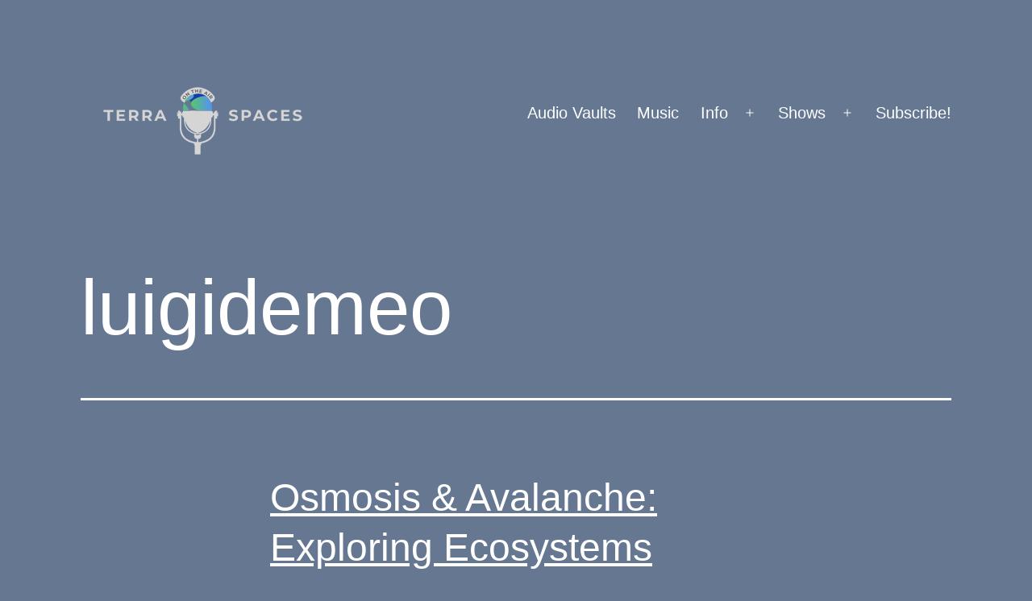

--- FILE ---
content_type: text/html; charset=UTF-8
request_url: https://terraspaces.org/tag/luigidemeo/
body_size: 42231
content:
<!doctype html>
<html lang="en-US" >
<head>
	<meta charset="UTF-8" />
	<meta name="viewport" content="width=device-width, initial-scale=1.0" />
	<title>luigidemeo &#8211; TerraSpaces</title>
<meta name='robots' content='max-image-preview:large' />
<style id='wp-img-auto-sizes-contain-inline-css'>
img:is([sizes=auto i],[sizes^="auto," i]){contain-intrinsic-size:3000px 1500px}
/*# sourceURL=wp-img-auto-sizes-contain-inline-css */
</style>
<style id='wp-emoji-styles-inline-css'>

	img.wp-smiley, img.emoji {
		display: inline !important;
		border: none !important;
		box-shadow: none !important;
		height: 1em !important;
		width: 1em !important;
		margin: 0 0.07em !important;
		vertical-align: -0.1em !important;
		background: none !important;
		padding: 0 !important;
	}
/*# sourceURL=wp-emoji-styles-inline-css */
</style>
<link rel='stylesheet' id='wp-block-library-css' href='https://terraspaces.org/wp-includes/css/dist/block-library/style.min.css?ver=6.9' media='all' />
<style id='global-styles-inline-css'>
:root{--wp--preset--aspect-ratio--square: 1;--wp--preset--aspect-ratio--4-3: 4/3;--wp--preset--aspect-ratio--3-4: 3/4;--wp--preset--aspect-ratio--3-2: 3/2;--wp--preset--aspect-ratio--2-3: 2/3;--wp--preset--aspect-ratio--16-9: 16/9;--wp--preset--aspect-ratio--9-16: 9/16;--wp--preset--color--black: #000000;--wp--preset--color--cyan-bluish-gray: #abb8c3;--wp--preset--color--white: #FFFFFF;--wp--preset--color--pale-pink: #f78da7;--wp--preset--color--vivid-red: #cf2e2e;--wp--preset--color--luminous-vivid-orange: #ff6900;--wp--preset--color--luminous-vivid-amber: #fcb900;--wp--preset--color--light-green-cyan: #7bdcb5;--wp--preset--color--vivid-green-cyan: #00d084;--wp--preset--color--pale-cyan-blue: #8ed1fc;--wp--preset--color--vivid-cyan-blue: #0693e3;--wp--preset--color--vivid-purple: #9b51e0;--wp--preset--color--dark-gray: #28303D;--wp--preset--color--gray: #39414D;--wp--preset--color--green: #D1E4DD;--wp--preset--color--blue: #D1DFE4;--wp--preset--color--purple: #D1D1E4;--wp--preset--color--red: #E4D1D1;--wp--preset--color--orange: #E4DAD1;--wp--preset--color--yellow: #EEEADD;--wp--preset--gradient--vivid-cyan-blue-to-vivid-purple: linear-gradient(135deg,rgb(6,147,227) 0%,rgb(155,81,224) 100%);--wp--preset--gradient--light-green-cyan-to-vivid-green-cyan: linear-gradient(135deg,rgb(122,220,180) 0%,rgb(0,208,130) 100%);--wp--preset--gradient--luminous-vivid-amber-to-luminous-vivid-orange: linear-gradient(135deg,rgb(252,185,0) 0%,rgb(255,105,0) 100%);--wp--preset--gradient--luminous-vivid-orange-to-vivid-red: linear-gradient(135deg,rgb(255,105,0) 0%,rgb(207,46,46) 100%);--wp--preset--gradient--very-light-gray-to-cyan-bluish-gray: linear-gradient(135deg,rgb(238,238,238) 0%,rgb(169,184,195) 100%);--wp--preset--gradient--cool-to-warm-spectrum: linear-gradient(135deg,rgb(74,234,220) 0%,rgb(151,120,209) 20%,rgb(207,42,186) 40%,rgb(238,44,130) 60%,rgb(251,105,98) 80%,rgb(254,248,76) 100%);--wp--preset--gradient--blush-light-purple: linear-gradient(135deg,rgb(255,206,236) 0%,rgb(152,150,240) 100%);--wp--preset--gradient--blush-bordeaux: linear-gradient(135deg,rgb(254,205,165) 0%,rgb(254,45,45) 50%,rgb(107,0,62) 100%);--wp--preset--gradient--luminous-dusk: linear-gradient(135deg,rgb(255,203,112) 0%,rgb(199,81,192) 50%,rgb(65,88,208) 100%);--wp--preset--gradient--pale-ocean: linear-gradient(135deg,rgb(255,245,203) 0%,rgb(182,227,212) 50%,rgb(51,167,181) 100%);--wp--preset--gradient--electric-grass: linear-gradient(135deg,rgb(202,248,128) 0%,rgb(113,206,126) 100%);--wp--preset--gradient--midnight: linear-gradient(135deg,rgb(2,3,129) 0%,rgb(40,116,252) 100%);--wp--preset--gradient--purple-to-yellow: linear-gradient(160deg, #D1D1E4 0%, #EEEADD 100%);--wp--preset--gradient--yellow-to-purple: linear-gradient(160deg, #EEEADD 0%, #D1D1E4 100%);--wp--preset--gradient--green-to-yellow: linear-gradient(160deg, #D1E4DD 0%, #EEEADD 100%);--wp--preset--gradient--yellow-to-green: linear-gradient(160deg, #EEEADD 0%, #D1E4DD 100%);--wp--preset--gradient--red-to-yellow: linear-gradient(160deg, #E4D1D1 0%, #EEEADD 100%);--wp--preset--gradient--yellow-to-red: linear-gradient(160deg, #EEEADD 0%, #E4D1D1 100%);--wp--preset--gradient--purple-to-red: linear-gradient(160deg, #D1D1E4 0%, #E4D1D1 100%);--wp--preset--gradient--red-to-purple: linear-gradient(160deg, #E4D1D1 0%, #D1D1E4 100%);--wp--preset--font-size--small: 18px;--wp--preset--font-size--medium: 20px;--wp--preset--font-size--large: 24px;--wp--preset--font-size--x-large: 42px;--wp--preset--font-size--extra-small: 16px;--wp--preset--font-size--normal: 20px;--wp--preset--font-size--extra-large: 40px;--wp--preset--font-size--huge: 96px;--wp--preset--font-size--gigantic: 144px;--wp--preset--spacing--20: 0.44rem;--wp--preset--spacing--30: 0.67rem;--wp--preset--spacing--40: 1rem;--wp--preset--spacing--50: 1.5rem;--wp--preset--spacing--60: 2.25rem;--wp--preset--spacing--70: 3.38rem;--wp--preset--spacing--80: 5.06rem;--wp--preset--shadow--natural: 6px 6px 9px rgba(0, 0, 0, 0.2);--wp--preset--shadow--deep: 12px 12px 50px rgba(0, 0, 0, 0.4);--wp--preset--shadow--sharp: 6px 6px 0px rgba(0, 0, 0, 0.2);--wp--preset--shadow--outlined: 6px 6px 0px -3px rgb(255, 255, 255), 6px 6px rgb(0, 0, 0);--wp--preset--shadow--crisp: 6px 6px 0px rgb(0, 0, 0);}:where(.is-layout-flex){gap: 0.5em;}:where(.is-layout-grid){gap: 0.5em;}body .is-layout-flex{display: flex;}.is-layout-flex{flex-wrap: wrap;align-items: center;}.is-layout-flex > :is(*, div){margin: 0;}body .is-layout-grid{display: grid;}.is-layout-grid > :is(*, div){margin: 0;}:where(.wp-block-columns.is-layout-flex){gap: 2em;}:where(.wp-block-columns.is-layout-grid){gap: 2em;}:where(.wp-block-post-template.is-layout-flex){gap: 1.25em;}:where(.wp-block-post-template.is-layout-grid){gap: 1.25em;}.has-black-color{color: var(--wp--preset--color--black) !important;}.has-cyan-bluish-gray-color{color: var(--wp--preset--color--cyan-bluish-gray) !important;}.has-white-color{color: var(--wp--preset--color--white) !important;}.has-pale-pink-color{color: var(--wp--preset--color--pale-pink) !important;}.has-vivid-red-color{color: var(--wp--preset--color--vivid-red) !important;}.has-luminous-vivid-orange-color{color: var(--wp--preset--color--luminous-vivid-orange) !important;}.has-luminous-vivid-amber-color{color: var(--wp--preset--color--luminous-vivid-amber) !important;}.has-light-green-cyan-color{color: var(--wp--preset--color--light-green-cyan) !important;}.has-vivid-green-cyan-color{color: var(--wp--preset--color--vivid-green-cyan) !important;}.has-pale-cyan-blue-color{color: var(--wp--preset--color--pale-cyan-blue) !important;}.has-vivid-cyan-blue-color{color: var(--wp--preset--color--vivid-cyan-blue) !important;}.has-vivid-purple-color{color: var(--wp--preset--color--vivid-purple) !important;}.has-black-background-color{background-color: var(--wp--preset--color--black) !important;}.has-cyan-bluish-gray-background-color{background-color: var(--wp--preset--color--cyan-bluish-gray) !important;}.has-white-background-color{background-color: var(--wp--preset--color--white) !important;}.has-pale-pink-background-color{background-color: var(--wp--preset--color--pale-pink) !important;}.has-vivid-red-background-color{background-color: var(--wp--preset--color--vivid-red) !important;}.has-luminous-vivid-orange-background-color{background-color: var(--wp--preset--color--luminous-vivid-orange) !important;}.has-luminous-vivid-amber-background-color{background-color: var(--wp--preset--color--luminous-vivid-amber) !important;}.has-light-green-cyan-background-color{background-color: var(--wp--preset--color--light-green-cyan) !important;}.has-vivid-green-cyan-background-color{background-color: var(--wp--preset--color--vivid-green-cyan) !important;}.has-pale-cyan-blue-background-color{background-color: var(--wp--preset--color--pale-cyan-blue) !important;}.has-vivid-cyan-blue-background-color{background-color: var(--wp--preset--color--vivid-cyan-blue) !important;}.has-vivid-purple-background-color{background-color: var(--wp--preset--color--vivid-purple) !important;}.has-black-border-color{border-color: var(--wp--preset--color--black) !important;}.has-cyan-bluish-gray-border-color{border-color: var(--wp--preset--color--cyan-bluish-gray) !important;}.has-white-border-color{border-color: var(--wp--preset--color--white) !important;}.has-pale-pink-border-color{border-color: var(--wp--preset--color--pale-pink) !important;}.has-vivid-red-border-color{border-color: var(--wp--preset--color--vivid-red) !important;}.has-luminous-vivid-orange-border-color{border-color: var(--wp--preset--color--luminous-vivid-orange) !important;}.has-luminous-vivid-amber-border-color{border-color: var(--wp--preset--color--luminous-vivid-amber) !important;}.has-light-green-cyan-border-color{border-color: var(--wp--preset--color--light-green-cyan) !important;}.has-vivid-green-cyan-border-color{border-color: var(--wp--preset--color--vivid-green-cyan) !important;}.has-pale-cyan-blue-border-color{border-color: var(--wp--preset--color--pale-cyan-blue) !important;}.has-vivid-cyan-blue-border-color{border-color: var(--wp--preset--color--vivid-cyan-blue) !important;}.has-vivid-purple-border-color{border-color: var(--wp--preset--color--vivid-purple) !important;}.has-vivid-cyan-blue-to-vivid-purple-gradient-background{background: var(--wp--preset--gradient--vivid-cyan-blue-to-vivid-purple) !important;}.has-light-green-cyan-to-vivid-green-cyan-gradient-background{background: var(--wp--preset--gradient--light-green-cyan-to-vivid-green-cyan) !important;}.has-luminous-vivid-amber-to-luminous-vivid-orange-gradient-background{background: var(--wp--preset--gradient--luminous-vivid-amber-to-luminous-vivid-orange) !important;}.has-luminous-vivid-orange-to-vivid-red-gradient-background{background: var(--wp--preset--gradient--luminous-vivid-orange-to-vivid-red) !important;}.has-very-light-gray-to-cyan-bluish-gray-gradient-background{background: var(--wp--preset--gradient--very-light-gray-to-cyan-bluish-gray) !important;}.has-cool-to-warm-spectrum-gradient-background{background: var(--wp--preset--gradient--cool-to-warm-spectrum) !important;}.has-blush-light-purple-gradient-background{background: var(--wp--preset--gradient--blush-light-purple) !important;}.has-blush-bordeaux-gradient-background{background: var(--wp--preset--gradient--blush-bordeaux) !important;}.has-luminous-dusk-gradient-background{background: var(--wp--preset--gradient--luminous-dusk) !important;}.has-pale-ocean-gradient-background{background: var(--wp--preset--gradient--pale-ocean) !important;}.has-electric-grass-gradient-background{background: var(--wp--preset--gradient--electric-grass) !important;}.has-midnight-gradient-background{background: var(--wp--preset--gradient--midnight) !important;}.has-small-font-size{font-size: var(--wp--preset--font-size--small) !important;}.has-medium-font-size{font-size: var(--wp--preset--font-size--medium) !important;}.has-large-font-size{font-size: var(--wp--preset--font-size--large) !important;}.has-x-large-font-size{font-size: var(--wp--preset--font-size--x-large) !important;}
/*# sourceURL=global-styles-inline-css */
</style>

<style id='classic-theme-styles-inline-css'>
/*! This file is auto-generated */
.wp-block-button__link{color:#fff;background-color:#32373c;border-radius:9999px;box-shadow:none;text-decoration:none;padding:calc(.667em + 2px) calc(1.333em + 2px);font-size:1.125em}.wp-block-file__button{background:#32373c;color:#fff;text-decoration:none}
/*# sourceURL=/wp-includes/css/classic-themes.min.css */
</style>
<link rel='stylesheet' id='twenty-twenty-one-custom-color-overrides-css' href='https://terraspaces.org/wp-content/themes/twentytwentyone/assets/css/custom-color-overrides.css?ver=2.6' media='all' />
<style id='twenty-twenty-one-custom-color-overrides-inline-css'>
:root .editor-styles-wrapper{--global--color-background: #657791;--global--color-primary: #fff;--global--color-secondary: #fff;--button--color-background: #fff;--button--color-text-hover: #fff;--table--stripes-border-color: rgba(240, 240, 240, 0.15);--table--stripes-background-color: rgba(240, 240, 240, 0.15);}
/*# sourceURL=twenty-twenty-one-custom-color-overrides-inline-css */
</style>
<link rel='stylesheet' id='twenty-twenty-one-style-css' href='https://terraspaces.org/wp-content/themes/twentytwentyone/style.css?ver=2.6' media='all' />
<style id='twenty-twenty-one-style-inline-css'>
:root{--global--color-background: #657791;--global--color-primary: #fff;--global--color-secondary: #fff;--button--color-background: #fff;--button--color-text-hover: #fff;--table--stripes-border-color: rgba(240, 240, 240, 0.15);--table--stripes-background-color: rgba(240, 240, 240, 0.15);}
/*# sourceURL=twenty-twenty-one-style-inline-css */
</style>
<link rel='stylesheet' id='twenty-twenty-one-print-style-css' href='https://terraspaces.org/wp-content/themes/twentytwentyone/assets/css/print.css?ver=2.6' media='print' />
<script id="twenty-twenty-one-ie11-polyfills-js-after">
( Element.prototype.matches && Element.prototype.closest && window.NodeList && NodeList.prototype.forEach ) || document.write( '<script src="https://terraspaces.org/wp-content/themes/twentytwentyone/assets/js/polyfills.js?ver=2.6"></scr' + 'ipt>' );
//# sourceURL=twenty-twenty-one-ie11-polyfills-js-after
</script>
<script src="https://terraspaces.org/wp-content/themes/twentytwentyone/assets/js/primary-navigation.js?ver=2.6" id="twenty-twenty-one-primary-navigation-script-js" defer data-wp-strategy="defer"></script>
<link rel="https://api.w.org/" href="https://terraspaces.org/wp-json/" /><link rel="alternate" title="JSON" type="application/json" href="https://terraspaces.org/wp-json/wp/v2/tags/3322" /><link rel="EditURI" type="application/rsd+xml" title="RSD" href="https://terraspaces.org/xmlrpc.php?rsd" />
<meta name="generator" content="WordPress 6.9" />
            <script type="text/javascript"><!--
                                function powerpress_pinw(pinw_url){window.open(pinw_url, 'PowerPressPlayer','toolbar=0,status=0,resizable=1,width=460,height=320');	return false;}
                //-->

                // tabnab protection
                window.addEventListener('load', function () {
                    // make all links have rel="noopener noreferrer"
                    document.querySelectorAll('a[target="_blank"]').forEach(link => {
                        link.setAttribute('rel', 'noopener noreferrer');
                    });
                });
            </script>
            <style id="custom-background-css">
body.custom-background { background-color: #657791; }
</style>
	<link rel="icon" href="https://terraspaces.org/wp-content/uploads/2022/08/cropped-square-trans-TS-logo-aug-10-32x32.png" sizes="32x32" />
<link rel="icon" href="https://terraspaces.org/wp-content/uploads/2022/08/cropped-square-trans-TS-logo-aug-10-192x192.png" sizes="192x192" />
<link rel="apple-touch-icon" href="https://terraspaces.org/wp-content/uploads/2022/08/cropped-square-trans-TS-logo-aug-10-180x180.png" />
<meta name="msapplication-TileImage" content="https://terraspaces.org/wp-content/uploads/2022/08/cropped-square-trans-TS-logo-aug-10-270x270.png" />
<link rel='stylesheet' id='mediaelement-css' href='https://terraspaces.org/wp-includes/js/mediaelement/mediaelementplayer-legacy.min.css?ver=4.2.17' media='all' />
<link rel='stylesheet' id='wp-mediaelement-css' href='https://terraspaces.org/wp-includes/js/mediaelement/wp-mediaelement.min.css?ver=6.9' media='all' />
</head>

<body class="archive tag tag-luigidemeo tag-3322 custom-background wp-custom-logo wp-embed-responsive wp-theme-twentytwentyone is-dark-theme no-js hfeed has-main-navigation no-widgets">
<div id="page" class="site">
	<a class="skip-link screen-reader-text" href="#content">
		Skip to content	</a>

	
<header id="masthead" class="site-header has-logo has-menu">

	

<div class="site-branding">

			<div class="site-logo"><a href="https://terraspaces.org/" class="custom-logo-link" rel="home"><img width="300" height="100" src="https://terraspaces.org/wp-content/uploads/2022/08/TerraSpaces-banner-aug-10.png" class="custom-logo" alt="TerraSpaces" decoding="async" /></a></div>
	
						<p class="screen-reader-text"><a href="https://terraspaces.org/" rel="home">TerraSpaces</a></p>
			
	</div><!-- .site-branding -->
	
	<nav id="site-navigation" class="primary-navigation" aria-label="Primary menu">
		<div class="menu-button-container">
			<button id="primary-mobile-menu" class="button" aria-controls="primary-menu-list" aria-expanded="false">
				<span class="dropdown-icon open">Menu					<svg class="svg-icon" width="24" height="24" aria-hidden="true" role="img" focusable="false" viewBox="0 0 24 24" fill="none" xmlns="http://www.w3.org/2000/svg"><path fill-rule="evenodd" clip-rule="evenodd" d="M4.5 6H19.5V7.5H4.5V6ZM4.5 12H19.5V13.5H4.5V12ZM19.5 18H4.5V19.5H19.5V18Z" fill="currentColor"/></svg>				</span>
				<span class="dropdown-icon close">Close					<svg class="svg-icon" width="24" height="24" aria-hidden="true" role="img" focusable="false" viewBox="0 0 24 24" fill="none" xmlns="http://www.w3.org/2000/svg"><path fill-rule="evenodd" clip-rule="evenodd" d="M12 10.9394L5.53033 4.46973L4.46967 5.53039L10.9393 12.0001L4.46967 18.4697L5.53033 19.5304L12 13.0607L18.4697 19.5304L19.5303 18.4697L13.0607 12.0001L19.5303 5.53039L18.4697 4.46973L12 10.9394Z" fill="currentColor"/></svg>				</span>
			</button><!-- #primary-mobile-menu -->
		</div><!-- .menu-button-container -->
		<div class="primary-menu-container"><ul id="primary-menu-list" class="menu-wrapper"><li id="menu-item-6214" class="menu-item menu-item-type-post_type menu-item-object-page menu-item-6214"><a href="https://terraspaces.org/crypto-ecosystems/">Audio Vaults</a></li>
<li id="menu-item-14644" class="menu-item menu-item-type-post_type menu-item-object-page menu-item-14644"><a href="https://terraspaces.org/imagine/">Music</a></li>
<li id="menu-item-63" class="menu-item menu-item-type-post_type menu-item-object-page menu-item-has-children menu-item-63"><a href="https://terraspaces.org/contact-us/">Info</a><button class="sub-menu-toggle" aria-expanded="false" onClick="twentytwentyoneExpandSubMenu(this)"><span class="icon-plus"><svg class="svg-icon" width="18" height="18" aria-hidden="true" role="img" focusable="false" viewBox="0 0 24 24" fill="none" xmlns="http://www.w3.org/2000/svg"><path fill-rule="evenodd" clip-rule="evenodd" d="M18 11.2h-5.2V6h-1.6v5.2H6v1.6h5.2V18h1.6v-5.2H18z" fill="currentColor"/></svg></span><span class="icon-minus"><svg class="svg-icon" width="18" height="18" aria-hidden="true" role="img" focusable="false" viewBox="0 0 24 24" fill="none" xmlns="http://www.w3.org/2000/svg"><path fill-rule="evenodd" clip-rule="evenodd" d="M6 11h12v2H6z" fill="currentColor"/></svg></span><span class="screen-reader-text">Open menu</span></button>
<ul class="sub-menu">
	<li id="menu-item-6057" class="menu-item menu-item-type-post_type menu-item-object-page menu-item-6057"><a href="https://terraspaces.org/donate/">Donate</a></li>
	<li id="menu-item-1878" class="menu-item menu-item-type-post_type menu-item-object-page menu-item-1878"><a href="https://terraspaces.org/about-us/">About TerraSpaces</a></li>
	<li id="menu-item-426" class="menu-item menu-item-type-post_type menu-item-object-page menu-item-426"><a href="https://terraspaces.org/schedule/">Schedule</a></li>
</ul>
</li>
<li id="menu-item-177" class="menu-item menu-item-type-post_type menu-item-object-page current_page_parent menu-item-has-children menu-item-177"><a href="https://terraspaces.org/blog/">Shows</a><button class="sub-menu-toggle" aria-expanded="false" onClick="twentytwentyoneExpandSubMenu(this)"><span class="icon-plus"><svg class="svg-icon" width="18" height="18" aria-hidden="true" role="img" focusable="false" viewBox="0 0 24 24" fill="none" xmlns="http://www.w3.org/2000/svg"><path fill-rule="evenodd" clip-rule="evenodd" d="M18 11.2h-5.2V6h-1.6v5.2H6v1.6h5.2V18h1.6v-5.2H18z" fill="currentColor"/></svg></span><span class="icon-minus"><svg class="svg-icon" width="18" height="18" aria-hidden="true" role="img" focusable="false" viewBox="0 0 24 24" fill="none" xmlns="http://www.w3.org/2000/svg"><path fill-rule="evenodd" clip-rule="evenodd" d="M6 11h12v2H6z" fill="currentColor"/></svg></span><span class="screen-reader-text">Open menu</span></button>
<ul class="sub-menu">
	<li id="menu-item-20637" class="menu-item menu-item-type-custom menu-item-object-custom menu-item-20637"><a href="https://terraspaces.org/tag/atomzone/">AtomZone</a></li>
	<li id="menu-item-12544" class="menu-item menu-item-type-post_type menu-item-object-page menu-item-12544"><a href="https://terraspaces.org/bare-bones-of-web3/">Bare Bones of Web3</a></li>
	<li id="menu-item-13861" class="menu-item menu-item-type-post_type menu-item-object-page menu-item-13861"><a href="https://terraspaces.org/cosmos-spaces/">Cosmos Spaces</a></li>
	<li id="menu-item-20604" class="menu-item menu-item-type-custom menu-item-object-custom menu-item-20604"><a href="https://terraspaces.org/tag/crypto-canvas-chronicles/">Crypto Canvas Chronicles</a></li>
	<li id="menu-item-20069" class="menu-item menu-item-type-custom menu-item-object-custom menu-item-20069"><a href="https://terraspaces.org/tag/defi-101/">DeFi 101</a></li>
	<li id="menu-item-17389" class="menu-item menu-item-type-post_type menu-item-object-page menu-item-17389"><a href="https://terraspaces.org/ibc-news/">IBC News</a></li>
	<li id="menu-item-19814" class="menu-item menu-item-type-taxonomy menu-item-object-category menu-item-19814"><a href="https://terraspaces.org/category/kuji-kast/">Kuji Kast</a></li>
	<li id="menu-item-3803" class="menu-item menu-item-type-post_type menu-item-object-page menu-item-3803"><a href="https://terraspaces.org/lunafest-mixes/">LunaFest Mixes</a></li>
	<li id="menu-item-16781" class="menu-item menu-item-type-post_type menu-item-object-page menu-item-16781"><a href="https://terraspaces.org/nft-happy-hour/">NFT Happy Hour</a></li>
	<li id="menu-item-12546" class="menu-item menu-item-type-post_type menu-item-object-page menu-item-12546"><a href="https://terraspaces.org/omniflix-network/">OmniFlix Network</a></li>
	<li id="menu-item-19248" class="menu-item menu-item-type-post_type menu-item-object-page menu-item-19248"><a href="https://terraspaces.org/orbital-command/">Orbital Command</a></li>
	<li id="menu-item-12531" class="menu-item menu-item-type-post_type menu-item-object-page menu-item-12531"><a href="https://terraspaces.org/rac-fm/">RAC FM</a></li>
	<li id="menu-item-12538" class="menu-item menu-item-type-post_type menu-item-object-page menu-item-12538"><a href="https://terraspaces.org/rekt-fm/">REKT FM</a></li>
	<li id="menu-item-19750" class="menu-item menu-item-type-custom menu-item-object-custom menu-item-19750"><a href="https://terraspaces.org/tag/ambassador-lounge/">Stargaze Ambassador Lounge</a></li>
	<li id="menu-item-21343" class="menu-item menu-item-type-custom menu-item-object-custom menu-item-21343"><a href="https://terraspaces.org/tag/stargaze-art-space/">Stargaze Art Space</a></li>
	<li id="menu-item-20612" class="menu-item menu-item-type-custom menu-item-object-custom menu-item-20612"><a href="https://terraspaces.org/tag/superledger-podcast/">Superledger Podcast</a></li>
	<li id="menu-item-19751" class="menu-item menu-item-type-custom menu-item-object-custom menu-item-19751"><a href="https://terraspaces.org/tag/talking-terra/">Talking Terra with TFL</a></li>
	<li id="menu-item-20658" class="menu-item menu-item-type-custom menu-item-object-custom menu-item-20658"><a href="https://terraspaces.org/tag/the-answer/">The Answer with FortyTwo</a></li>
	<li id="menu-item-471" class="menu-item menu-item-type-taxonomy menu-item-object-category menu-item-471"><a href="https://terraspaces.org/category/the-ether/">The Ether</a></li>
	<li id="menu-item-12621" class="menu-item menu-item-type-custom menu-item-object-custom menu-item-12621"><a href="https://thejamhole.com/">The Jamhole</a></li>
	<li id="menu-item-341" class="menu-item menu-item-type-taxonomy menu-item-object-category menu-item-341"><a href="https://terraspaces.org/category/terraspaces-podcast/">TerraSpaces Podcast</a></li>
	<li id="menu-item-16405" class="menu-item menu-item-type-post_type menu-item-object-page menu-item-16405"><a href="https://terraspaces.org/cosmos-club/">WAGMI Club</a></li>
	<li id="menu-item-21333" class="menu-item menu-item-type-custom menu-item-object-custom menu-item-21333"><a href="https://terraspaces.org/tag/welcome-to-the-lab/">Welcome to the Lab</a></li>
	<li id="menu-item-980" class="menu-item menu-item-type-post_type menu-item-object-page menu-item-980"><a href="https://terraspaces.org/transcriptions/">Terra Transcripts</a></li>
</ul>
</li>
<li id="menu-item-188" class="menu-item menu-item-type-post_type menu-item-object-page menu-item-188"><a href="https://terraspaces.org/subscribe/">Subscribe!</a></li>
</ul></div>	</nav><!-- #site-navigation -->
	
</header><!-- #masthead -->

	<div id="content" class="site-content">
		<div id="primary" class="content-area">
			<main id="main" class="site-main">


	<header class="page-header alignwide">
		<h1 class="page-title"><span class="screen-reader-text">Tag: </span><span>luigidemeo</span></h1>			</header><!-- .page-header -->

					
<article id="post-13014" class="post-13014 post type-post status-publish format-standard has-post-thumbnail hentry category-avalanche category-cosmos category-osmosis category-podcasts category-the-ether tag-aaron tag-avalanche tag-landslide-network tag-luigidemeo tag-osmosis tag-sunny-aggarwal tag-the-ether tag-twitter-spaces tag-will-szal entry">

	
<header class="entry-header">
	<h2 class="entry-title default-max-width"><a href="https://terraspaces.org/2023/02/08/osmosis-avalanche-exploring-ecosystems/">Osmosis &#038; Avalanche: Exploring Ecosystems</a></h2>
		
			<figure class="post-thumbnail">
				<a class="post-thumbnail-inner alignwide" href="https://terraspaces.org/2023/02/08/osmosis-avalanche-exploring-ecosystems/" aria-hidden="true" tabindex="-1">
					<img width="300" height="300" src="https://terraspaces.org/wp-content/uploads/2023/01/Osmosis-Updates-from-lab-FT.jpg" class="attachment-post-thumbnail size-post-thumbnail wp-post-image" alt="Osmosis Updates from the Lab" decoding="async" fetchpriority="high" srcset="https://terraspaces.org/wp-content/uploads/2023/01/Osmosis-Updates-from-lab-FT.jpg 300w, https://terraspaces.org/wp-content/uploads/2023/01/Osmosis-Updates-from-lab-FT-150x150.jpg 150w" sizes="(max-width: 300px) 100vw, 300px" style="width:100%;height:100%;max-width:300px;" />				</a>
							</figure><!-- .post-thumbnail -->

				</header><!-- .entry-header -->

	<div class="entry-content">
		<div class="powerpress_player" id="powerpress_player_5194"><audio class="wp-audio-shortcode" id="audio-13014-1" preload="none" style="width: 100%;" controls="controls"><source type="audio/mpeg" src="https://media.blubrry.com/tspace/terraspaces.org/podcasts/02-08-23-Osmosis-Updates-from-the-Lab-Osmosis-Avalanche-Exploring-Ecosystems.mp3?_=1" /><a href="https://media.blubrry.com/tspace/terraspaces.org/podcasts/02-08-23-Osmosis-Updates-from-the-Lab-Osmosis-Avalanche-Exploring-Ecosystems.mp3">https://media.blubrry.com/tspace/terraspaces.org/podcasts/02-08-23-Osmosis-Updates-from-the-Lab-Osmosis-Avalanche-Exploring-Ecosystems.mp3</a></audio></div><p class="powerpress_links powerpress_links_mp3" style="margin-bottom: 1px !important;">Podcast: <a href="https://media.blubrry.com/tspace/terraspaces.org/podcasts/02-08-23-Osmosis-Updates-from-the-Lab-Osmosis-Avalanche-Exploring-Ecosystems.mp3" class="powerpress_link_pinw" target="_blank" title="Play in new window" onclick="return powerpress_pinw('https://terraspaces.org/?powerpress_pinw=13014-podcast');" rel="nofollow">Play in new window</a> | <a href="https://media.blubrry.com/tspace/terraspaces.org/podcasts/02-08-23-Osmosis-Updates-from-the-Lab-Osmosis-Avalanche-Exploring-Ecosystems.mp3" class="powerpress_link_d" title="Download" rel="nofollow" download="02-08-23-Osmosis-Updates-from-the-Lab-Osmosis-Avalanche-Exploring-Ecosystems.mp3">Download</a></p><p class="powerpress_links powerpress_subscribe_links">Subscribe: <a href="https://podcasts.apple.com/us/podcast/terraspaces/id1597420162?mt=2&amp;ls=1" class="powerpress_link_subscribe powerpress_link_subscribe_itunes" target="_blank" title="Subscribe on Apple Podcasts" rel="nofollow">Apple Podcasts</a> | <a href="https://open.spotify.com/show/55FfhupYJp7117OJQdW771" class="powerpress_link_subscribe powerpress_link_subscribe_spotify" target="_blank" title="Subscribe on Spotify" rel="nofollow">Spotify</a> | <a href="https://terraspaces.org/feed/podcast/" class="powerpress_link_subscribe powerpress_link_subscribe_rss" target="_blank" title="Subscribe via RSS" rel="nofollow">RSS</a> | <a href="https://terraspaces.org/subscribe/" class="powerpress_link_subscribe powerpress_link_subscribe_more" target="_blank" title="More" rel="nofollow">More</a></p><p>Today on the Ether we have updates from the lab with <a rel="noreferrer noopener" href="https://twitter.com/osmosiszone" target="_blank">Osmosis</a> exploring the Avalanche ecosystem. You&#8217;ll hear from <a rel="noreferrer noopener" href="https://twitter.com/sunnya97" target="_blank">sunnya97.osmo</a>, <a href="https://twitter.com/avalancheavax" target="_blank" rel="noreferrer noopener">Avalanche</a>, <a rel="noreferrer noopener" href="https://twitter.com/aaronxkong" target="_blank">AARON</a>, <a rel="noreferrer noopener" href="https://twitter.com/luigidemeo" target="_blank">Luigi D&#8217;Onorio DeMeo</a>, <a rel="noreferrer noopener" href="https://twitter.com/CosmosAVAX" target="_blank">Landslide Network</a>, <a rel="noreferrer noopener" href="https://twitter.com/willszal" target="_blank">Will Szal</a>, and more! Recorded on February 8th 2023.</p>
<p>If you enjoy the music at the end of the episodes, you can find the albums <a href="https://open.spotify.com/artist/6bgzhkqRy3O8wUqUj3Easw" target="_blank" rel="noreferrer noopener">streaming on Spotify</a>, and the rest of your favorite streaming platforms. Check out <a rel="noreferrer noopener" href="https://matlee.hearnow.com/project-survival" target="_blank">Project Survival</a>, <a rel="noreferrer noopener" href="https://matlee.hearnow.com/virus-diaries" target="_blank">Virus Diaries</a>, and <a rel="noreferrer noopener" href="https://matlee.hearnow.com/plan-b" target="_blank">Plan B</a> wherever you get your music.</p>
<p>Thank you to everyone in the community who <a href="https://terraspaces.org/contact-us/">supports</a> TerraSpaces.</p>
	</div><!-- .entry-content -->

	<footer class="entry-footer default-max-width">
		<span class="posted-on">Published <time class="entry-date published updated" datetime="2023-02-08T09:00:00-08:00">February 8, 2023</time></span><div class="post-taxonomies"><span class="cat-links">Categorized as <a href="https://terraspaces.org/category/avalanche/" rel="category tag">Avalanche</a>, <a href="https://terraspaces.org/category/cosmos/" rel="category tag">Cosmos</a>, <a href="https://terraspaces.org/category/osmosis/" rel="category tag">Osmosis</a>, <a href="https://terraspaces.org/category/podcasts/" rel="category tag">Podcasts</a>, <a href="https://terraspaces.org/category/the-ether/" rel="category tag">The Ether</a> </span><span class="tags-links">Tagged <a href="https://terraspaces.org/tag/aaron/" rel="tag">AARON</a>, <a href="https://terraspaces.org/tag/avalanche/" rel="tag">Avalanche</a>, <a href="https://terraspaces.org/tag/landslide-network/" rel="tag">Landslide Network</a>, <a href="https://terraspaces.org/tag/luigidemeo/" rel="tag">luigidemeo</a>, <a href="https://terraspaces.org/tag/osmosis/" rel="tag">Osmosis</a>, <a href="https://terraspaces.org/tag/sunny-aggarwal/" rel="tag">Sunny Aggarwal</a>, <a href="https://terraspaces.org/tag/the-ether/" rel="tag">The Ether</a>, <a href="https://terraspaces.org/tag/twitter-spaces/" rel="tag">Twitter Spaces</a>, <a href="https://terraspaces.org/tag/will-szal/" rel="tag">Will Szal</a></span></div>	</footer><!-- .entry-footer -->
</article><!-- #post-${ID} -->
	
	

			</main><!-- #main -->
		</div><!-- #primary -->
	</div><!-- #content -->

	
	<footer id="colophon" class="site-footer">

					<nav aria-label="Secondary menu" class="footer-navigation">
				<ul class="footer-navigation-wrapper">
					<li id="menu-item-12270" class="menu-item menu-item-type-custom menu-item-object-custom menu-item-12270"><a href="https://terraspaces.org/terra-money-projects-and-protocols/"><span>Terra Spaces</span></a></li>
<li id="menu-item-6306" class="menu-item menu-item-type-post_type menu-item-object-page menu-item-6306"><a href="https://terraspaces.org/crypto-ecosystems/"><span>Audio Vaults</span></a></li>
<li id="menu-item-427" class="menu-item menu-item-type-post_type menu-item-object-page menu-item-427"><a href="https://terraspaces.org/schedule/"><span>Schedule</span></a></li>
<li id="menu-item-14643" class="menu-item menu-item-type-post_type menu-item-object-page menu-item-14643"><a href="https://terraspaces.org/imagine/"><span>Music</span></a></li>
<li id="menu-item-55" class="menu-item menu-item-type-post_type menu-item-object-page current_page_parent menu-item-55"><a href="https://terraspaces.org/blog/"><span>Shows</span></a></li>
<li id="menu-item-6329" class="menu-item menu-item-type-post_type menu-item-object-page menu-item-6329"><a href="https://terraspaces.org/donate/"><span>Donate</span></a></li>
<li id="menu-item-8270" class="menu-item menu-item-type-post_type menu-item-object-page menu-item-8270"><a href="https://terraspaces.org/subscribe/"><span>Subscribe!</span></a></li>
<li id="menu-item-37" class="menu-item menu-item-type-post_type menu-item-object-page menu-item-37"><a href="https://terraspaces.org/contact-us/"><span>Info</span></a></li>
				</ul><!-- .footer-navigation-wrapper -->
			</nav><!-- .footer-navigation -->
				<div class="site-info">
			<div class="site-name">
									<div class="site-logo"><a href="https://terraspaces.org/" class="custom-logo-link" rel="home"><img width="300" height="100" src="https://terraspaces.org/wp-content/uploads/2022/08/TerraSpaces-banner-aug-10.png" class="custom-logo" alt="TerraSpaces" decoding="async" /></a></div>
							</div><!-- .site-name -->

			
			<div class="powered-by">
				Proudly powered by <a href="https://wordpress.org/">WordPress</a>.			</div><!-- .powered-by -->

		</div><!-- .site-info -->
	</footer><!-- #colophon -->

</div><!-- #page -->

<script type="speculationrules">
{"prefetch":[{"source":"document","where":{"and":[{"href_matches":"/*"},{"not":{"href_matches":["/wp-*.php","/wp-admin/*","/wp-content/uploads/*","/wp-content/*","/wp-content/plugins/*","/wp-content/themes/twentytwentyone/*","/*\\?(.+)"]}},{"not":{"selector_matches":"a[rel~=\"nofollow\"]"}},{"not":{"selector_matches":".no-prefetch, .no-prefetch a"}}]},"eagerness":"conservative"}]}
</script>
<script>document.body.classList.remove("no-js");</script>	<script>
	if ( -1 !== navigator.userAgent.indexOf( 'MSIE' ) || -1 !== navigator.appVersion.indexOf( 'Trident/' ) ) {
		document.body.classList.add( 'is-IE' );
	}
	</script>
	<script src="https://terraspaces.org/wp-content/themes/twentytwentyone/assets/js/responsive-embeds.js?ver=2.6" id="twenty-twenty-one-responsive-embeds-script-js"></script>
<script src="https://terraspaces.org/wp-content/plugins/powerpress/player.min.js?ver=6.9" id="powerpress-player-js"></script>
<script src="https://terraspaces.org/wp-includes/js/jquery/jquery.min.js?ver=3.7.1" id="jquery-core-js"></script>
<script src="https://terraspaces.org/wp-includes/js/jquery/jquery-migrate.min.js?ver=3.4.1" id="jquery-migrate-js"></script>
<script id="mediaelement-core-js-before">
var mejsL10n = {"language":"en","strings":{"mejs.download-file":"Download File","mejs.install-flash":"You are using a browser that does not have Flash player enabled or installed. Please turn on your Flash player plugin or download the latest version from https://get.adobe.com/flashplayer/","mejs.fullscreen":"Fullscreen","mejs.play":"Play","mejs.pause":"Pause","mejs.time-slider":"Time Slider","mejs.time-help-text":"Use Left/Right Arrow keys to advance one second, Up/Down arrows to advance ten seconds.","mejs.live-broadcast":"Live Broadcast","mejs.volume-help-text":"Use Up/Down Arrow keys to increase or decrease volume.","mejs.unmute":"Unmute","mejs.mute":"Mute","mejs.volume-slider":"Volume Slider","mejs.video-player":"Video Player","mejs.audio-player":"Audio Player","mejs.captions-subtitles":"Captions/Subtitles","mejs.captions-chapters":"Chapters","mejs.none":"None","mejs.afrikaans":"Afrikaans","mejs.albanian":"Albanian","mejs.arabic":"Arabic","mejs.belarusian":"Belarusian","mejs.bulgarian":"Bulgarian","mejs.catalan":"Catalan","mejs.chinese":"Chinese","mejs.chinese-simplified":"Chinese (Simplified)","mejs.chinese-traditional":"Chinese (Traditional)","mejs.croatian":"Croatian","mejs.czech":"Czech","mejs.danish":"Danish","mejs.dutch":"Dutch","mejs.english":"English","mejs.estonian":"Estonian","mejs.filipino":"Filipino","mejs.finnish":"Finnish","mejs.french":"French","mejs.galician":"Galician","mejs.german":"German","mejs.greek":"Greek","mejs.haitian-creole":"Haitian Creole","mejs.hebrew":"Hebrew","mejs.hindi":"Hindi","mejs.hungarian":"Hungarian","mejs.icelandic":"Icelandic","mejs.indonesian":"Indonesian","mejs.irish":"Irish","mejs.italian":"Italian","mejs.japanese":"Japanese","mejs.korean":"Korean","mejs.latvian":"Latvian","mejs.lithuanian":"Lithuanian","mejs.macedonian":"Macedonian","mejs.malay":"Malay","mejs.maltese":"Maltese","mejs.norwegian":"Norwegian","mejs.persian":"Persian","mejs.polish":"Polish","mejs.portuguese":"Portuguese","mejs.romanian":"Romanian","mejs.russian":"Russian","mejs.serbian":"Serbian","mejs.slovak":"Slovak","mejs.slovenian":"Slovenian","mejs.spanish":"Spanish","mejs.swahili":"Swahili","mejs.swedish":"Swedish","mejs.tagalog":"Tagalog","mejs.thai":"Thai","mejs.turkish":"Turkish","mejs.ukrainian":"Ukrainian","mejs.vietnamese":"Vietnamese","mejs.welsh":"Welsh","mejs.yiddish":"Yiddish"}};
//# sourceURL=mediaelement-core-js-before
</script>
<script src="https://terraspaces.org/wp-includes/js/mediaelement/mediaelement-and-player.min.js?ver=4.2.17" id="mediaelement-core-js"></script>
<script src="https://terraspaces.org/wp-includes/js/mediaelement/mediaelement-migrate.min.js?ver=6.9" id="mediaelement-migrate-js"></script>
<script id="mediaelement-js-extra">
var _wpmejsSettings = {"pluginPath":"/wp-includes/js/mediaelement/","classPrefix":"mejs-","stretching":"responsive","audioShortcodeLibrary":"mediaelement","videoShortcodeLibrary":"mediaelement"};
//# sourceURL=mediaelement-js-extra
</script>
<script src="https://terraspaces.org/wp-includes/js/mediaelement/wp-mediaelement.min.js?ver=6.9" id="wp-mediaelement-js"></script>
<script id="wp-emoji-settings" type="application/json">
{"baseUrl":"https://s.w.org/images/core/emoji/17.0.2/72x72/","ext":".png","svgUrl":"https://s.w.org/images/core/emoji/17.0.2/svg/","svgExt":".svg","source":{"concatemoji":"https://terraspaces.org/wp-includes/js/wp-emoji-release.min.js?ver=6.9"}}
</script>
<script type="module">
/*! This file is auto-generated */
const a=JSON.parse(document.getElementById("wp-emoji-settings").textContent),o=(window._wpemojiSettings=a,"wpEmojiSettingsSupports"),s=["flag","emoji"];function i(e){try{var t={supportTests:e,timestamp:(new Date).valueOf()};sessionStorage.setItem(o,JSON.stringify(t))}catch(e){}}function c(e,t,n){e.clearRect(0,0,e.canvas.width,e.canvas.height),e.fillText(t,0,0);t=new Uint32Array(e.getImageData(0,0,e.canvas.width,e.canvas.height).data);e.clearRect(0,0,e.canvas.width,e.canvas.height),e.fillText(n,0,0);const a=new Uint32Array(e.getImageData(0,0,e.canvas.width,e.canvas.height).data);return t.every((e,t)=>e===a[t])}function p(e,t){e.clearRect(0,0,e.canvas.width,e.canvas.height),e.fillText(t,0,0);var n=e.getImageData(16,16,1,1);for(let e=0;e<n.data.length;e++)if(0!==n.data[e])return!1;return!0}function u(e,t,n,a){switch(t){case"flag":return n(e,"\ud83c\udff3\ufe0f\u200d\u26a7\ufe0f","\ud83c\udff3\ufe0f\u200b\u26a7\ufe0f")?!1:!n(e,"\ud83c\udde8\ud83c\uddf6","\ud83c\udde8\u200b\ud83c\uddf6")&&!n(e,"\ud83c\udff4\udb40\udc67\udb40\udc62\udb40\udc65\udb40\udc6e\udb40\udc67\udb40\udc7f","\ud83c\udff4\u200b\udb40\udc67\u200b\udb40\udc62\u200b\udb40\udc65\u200b\udb40\udc6e\u200b\udb40\udc67\u200b\udb40\udc7f");case"emoji":return!a(e,"\ud83e\u1fac8")}return!1}function f(e,t,n,a){let r;const o=(r="undefined"!=typeof WorkerGlobalScope&&self instanceof WorkerGlobalScope?new OffscreenCanvas(300,150):document.createElement("canvas")).getContext("2d",{willReadFrequently:!0}),s=(o.textBaseline="top",o.font="600 32px Arial",{});return e.forEach(e=>{s[e]=t(o,e,n,a)}),s}function r(e){var t=document.createElement("script");t.src=e,t.defer=!0,document.head.appendChild(t)}a.supports={everything:!0,everythingExceptFlag:!0},new Promise(t=>{let n=function(){try{var e=JSON.parse(sessionStorage.getItem(o));if("object"==typeof e&&"number"==typeof e.timestamp&&(new Date).valueOf()<e.timestamp+604800&&"object"==typeof e.supportTests)return e.supportTests}catch(e){}return null}();if(!n){if("undefined"!=typeof Worker&&"undefined"!=typeof OffscreenCanvas&&"undefined"!=typeof URL&&URL.createObjectURL&&"undefined"!=typeof Blob)try{var e="postMessage("+f.toString()+"("+[JSON.stringify(s),u.toString(),c.toString(),p.toString()].join(",")+"));",a=new Blob([e],{type:"text/javascript"});const r=new Worker(URL.createObjectURL(a),{name:"wpTestEmojiSupports"});return void(r.onmessage=e=>{i(n=e.data),r.terminate(),t(n)})}catch(e){}i(n=f(s,u,c,p))}t(n)}).then(e=>{for(const n in e)a.supports[n]=e[n],a.supports.everything=a.supports.everything&&a.supports[n],"flag"!==n&&(a.supports.everythingExceptFlag=a.supports.everythingExceptFlag&&a.supports[n]);var t;a.supports.everythingExceptFlag=a.supports.everythingExceptFlag&&!a.supports.flag,a.supports.everything||((t=a.source||{}).concatemoji?r(t.concatemoji):t.wpemoji&&t.twemoji&&(r(t.twemoji),r(t.wpemoji)))});
//# sourceURL=https://terraspaces.org/wp-includes/js/wp-emoji-loader.min.js
</script>

</body>
</html>
